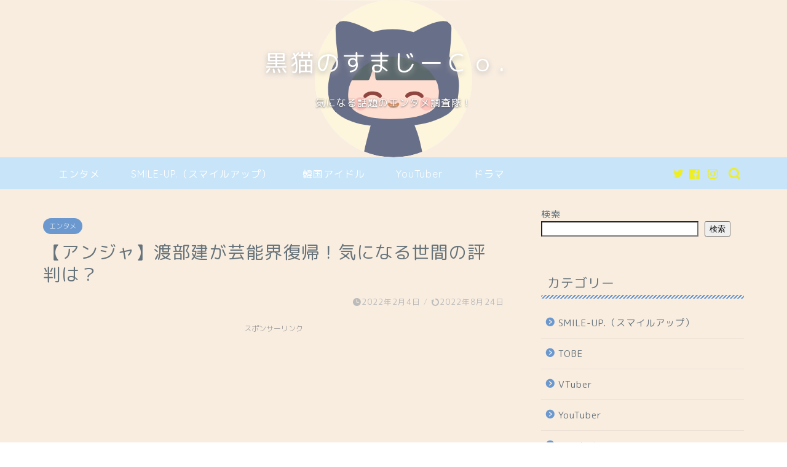

--- FILE ---
content_type: text/html; charset=utf-8
request_url: https://www.google.com/recaptcha/api2/aframe
body_size: 267
content:
<!DOCTYPE HTML><html><head><meta http-equiv="content-type" content="text/html; charset=UTF-8"></head><body><script nonce="o_glDAMBD1_HyRR-KhDgZw">/** Anti-fraud and anti-abuse applications only. See google.com/recaptcha */ try{var clients={'sodar':'https://pagead2.googlesyndication.com/pagead/sodar?'};window.addEventListener("message",function(a){try{if(a.source===window.parent){var b=JSON.parse(a.data);var c=clients[b['id']];if(c){var d=document.createElement('img');d.src=c+b['params']+'&rc='+(localStorage.getItem("rc::a")?sessionStorage.getItem("rc::b"):"");window.document.body.appendChild(d);sessionStorage.setItem("rc::e",parseInt(sessionStorage.getItem("rc::e")||0)+1);localStorage.setItem("rc::h",'1765465505074');}}}catch(b){}});window.parent.postMessage("_grecaptcha_ready", "*");}catch(b){}</script></body></html>